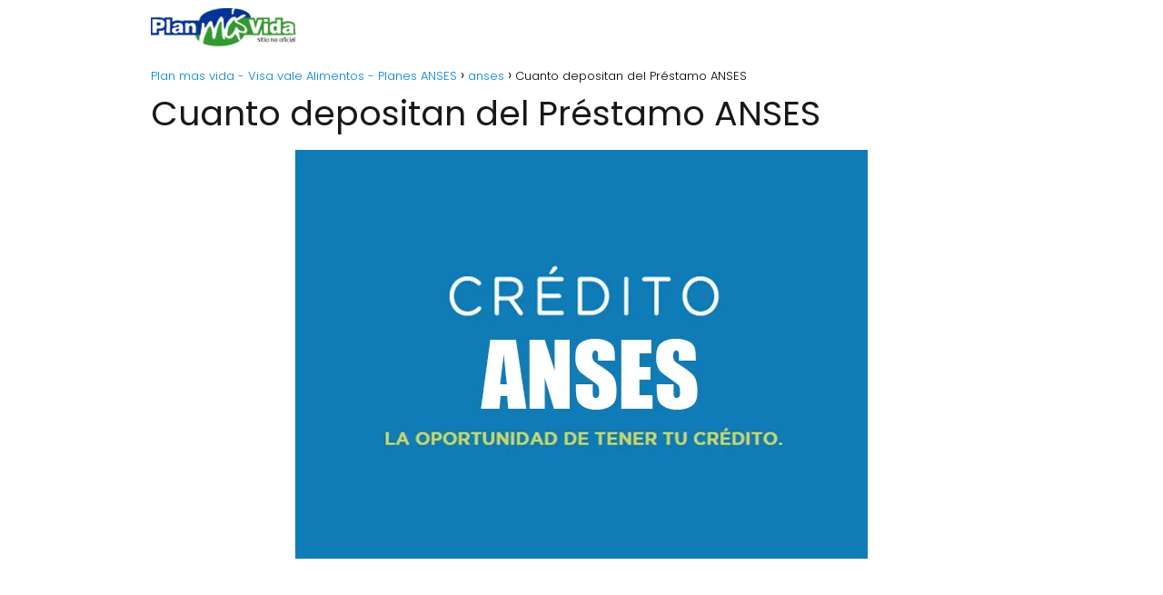

--- FILE ---
content_type: text/html; charset=UTF-8
request_url: https://planmasvidasaldo.com/cuanto-depositan-del-prestamo-anses/
body_size: 11994
content:
<!DOCTYPE html><html lang="es" ><head><meta charset="UTF-8"><meta name="viewport" content="width=device-width, initial-scale=1.0, maximum-scale=2.0"><meta name='robots' content='index, follow, max-image-preview:large, max-snippet:-1, max-video-preview:-1' /><style>img:is([sizes="auto" i], [sizes^="auto," i]) { contain-intrinsic-size: 3000px 1500px }</style><title>Cuanto depositan del Préstamo ANSES - Creditos | Descuentos | Cuotas</title><meta name="description" content="Muchos de los beneficiarios quieren saber cuánto depositan del Préstamo Anses porque a más de uno luego de los 5 días hábiles que hay que esperar el depósito, se les acredito menos de lo solicitado." /><link rel="canonical" href="https://planmasvidasaldo.com/cuanto-depositan-del-prestamo-anses/" /><meta property="og:locale" content="es_ES" /><meta property="og:type" content="article" /><meta property="og:title" content="Cuanto depositan del Préstamo ANSES - Creditos | Descuentos | Cuotas" /><meta property="og:description" content="Muchos de los beneficiarios quieren saber cuánto depositan del Préstamo Anses porque a más de uno luego de los 5 días hábiles que hay que esperar el depósito, se les acredito menos de lo solicitado." /><meta property="og:url" content="https://planmasvidasaldo.com/cuanto-depositan-del-prestamo-anses/" /><meta property="og:site_name" content="Plan mas vida - Visa vale Alimentos - Planes ANSES" /><meta property="article:published_time" content="2019-08-13T16:08:26+00:00" /><meta property="og:image" content="https://planmasvidasaldo.com/wp-content/uploads/2019/08/Cuanto-depositan-del-Préstamo-ANSES.jpg" /><meta property="og:image:width" content="630" /><meta property="og:image:height" content="450" /><meta property="og:image:type" content="image/jpeg" /><meta name="author" content="Admin" /><meta name="twitter:card" content="summary_large_image" /><meta name="twitter:label1" content="Escrito por" /><meta name="twitter:data1" content="Admin" /><meta name="twitter:label2" content="Tiempo de lectura" /><meta name="twitter:data2" content="2 minutos" /> <script type="application/ld+json" class="yoast-schema-graph">{"@context":"https://schema.org","@graph":[{"@type":"Article","@id":"https://planmasvidasaldo.com/cuanto-depositan-del-prestamo-anses/#article","isPartOf":{"@id":"https://planmasvidasaldo.com/cuanto-depositan-del-prestamo-anses/"},"author":{"name":"Admin","@id":"https://planmasvidasaldo.com/#/schema/person/72e698fd6828b351a2345a62619594ec"},"headline":"Cuanto depositan del Préstamo ANSES","datePublished":"2019-08-13T16:08:26+00:00","mainEntityOfPage":{"@id":"https://planmasvidasaldo.com/cuanto-depositan-del-prestamo-anses/"},"wordCount":401,"commentCount":2,"publisher":{"@id":"https://planmasvidasaldo.com/#/schema/person/72e698fd6828b351a2345a62619594ec"},"image":{"@id":"https://planmasvidasaldo.com/cuanto-depositan-del-prestamo-anses/#primaryimage"},"thumbnailUrl":"https://planmasvidasaldo.com/wp-content/uploads/2019/08/Cuanto-depositan-del-Préstamo-ANSES.jpg","articleSection":["anses","Prestamos Anses"],"inLanguage":"es","potentialAction":[{"@type":"CommentAction","name":"Comment","target":["https://planmasvidasaldo.com/cuanto-depositan-del-prestamo-anses/#respond"]}]},{"@type":"WebPage","@id":"https://planmasvidasaldo.com/cuanto-depositan-del-prestamo-anses/","url":"https://planmasvidasaldo.com/cuanto-depositan-del-prestamo-anses/","name":"Cuanto depositan del Préstamo ANSES - Creditos | Descuentos | Cuotas","isPartOf":{"@id":"https://planmasvidasaldo.com/#website"},"primaryImageOfPage":{"@id":"https://planmasvidasaldo.com/cuanto-depositan-del-prestamo-anses/#primaryimage"},"image":{"@id":"https://planmasvidasaldo.com/cuanto-depositan-del-prestamo-anses/#primaryimage"},"thumbnailUrl":"https://planmasvidasaldo.com/wp-content/uploads/2019/08/Cuanto-depositan-del-Préstamo-ANSES.jpg","datePublished":"2019-08-13T16:08:26+00:00","description":"Muchos de los beneficiarios quieren saber cuánto depositan del Préstamo Anses porque a más de uno luego de los 5 días hábiles que hay que esperar el depósito, se les acredito menos de lo solicitado.","inLanguage":"es","potentialAction":[{"@type":"ReadAction","target":["https://planmasvidasaldo.com/cuanto-depositan-del-prestamo-anses/"]}]},{"@type":"ImageObject","inLanguage":"es","@id":"https://planmasvidasaldo.com/cuanto-depositan-del-prestamo-anses/#primaryimage","url":"https://planmasvidasaldo.com/wp-content/uploads/2019/08/Cuanto-depositan-del-Préstamo-ANSES.jpg","contentUrl":"https://planmasvidasaldo.com/wp-content/uploads/2019/08/Cuanto-depositan-del-Préstamo-ANSES.jpg","width":630,"height":450},{"@type":"WebSite","@id":"https://planmasvidasaldo.com/#website","url":"https://planmasvidasaldo.com/","name":"Plan mas vida - Visa vale Alimentos - Planes ANSES","description":"Info sobre el Plan mas vida, consultar de saldo tarjeta plan vida, tarjeta de alimentos y Planes sociales de ANSES","publisher":{"@id":"https://planmasvidasaldo.com/#/schema/person/72e698fd6828b351a2345a62619594ec"},"potentialAction":[{"@type":"SearchAction","target":{"@type":"EntryPoint","urlTemplate":"https://planmasvidasaldo.com/?s={search_term_string}"},"query-input":{"@type":"PropertyValueSpecification","valueRequired":true,"valueName":"search_term_string"}}],"inLanguage":"es"},{"@type":["Person","Organization"],"@id":"https://planmasvidasaldo.com/#/schema/person/72e698fd6828b351a2345a62619594ec","name":"Admin","image":{"@type":"ImageObject","inLanguage":"es","@id":"https://planmasvidasaldo.com/#/schema/person/image/","url":"https://planmasvidasaldo.com/wp-content/uploads/2017/07/04092012-logomasvida.png","contentUrl":"https://planmasvidasaldo.com/wp-content/uploads/2017/07/04092012-logomasvida.png","width":400,"height":107,"caption":"Admin"},"logo":{"@id":"https://planmasvidasaldo.com/#/schema/person/image/"},"description":"Todas las Publicaciones que encontraras en planmasvidasaldo.com son producto del duro trabajo de nuestros Redactores. Sepa respetar nuestro contenido y seguiremos informando diariamente. :)","url":"https://planmasvidasaldo.com/author/admin/"}]}</script> <link rel="alternate" type="application/rss+xml" title="Plan mas vida - Visa vale Alimentos - Planes ANSES &raquo; Feed" href="https://planmasvidasaldo.com/feed/" /><link rel="alternate" type="application/rss+xml" title="Plan mas vida - Visa vale Alimentos - Planes ANSES &raquo; Feed de los comentarios" href="https://planmasvidasaldo.com/comments/feed/" /><link rel="alternate" type="application/rss+xml" title="Plan mas vida - Visa vale Alimentos - Planes ANSES &raquo; Comentario Cuanto depositan del Préstamo ANSES del feed" href="https://planmasvidasaldo.com/cuanto-depositan-del-prestamo-anses/feed/" /><link data-optimized="2" rel="stylesheet" href="https://planmasvidasaldo.com/wp-content/litespeed/css/7fa520f785c332e8c5c168174b42cd2d.css?ver=7842f" /><style id='classic-theme-styles-inline-css' type='text/css'>/*! This file is auto-generated */
.wp-block-button__link{color:#fff;background-color:#32373c;border-radius:9999px;box-shadow:none;text-decoration:none;padding:calc(.667em + 2px) calc(1.333em + 2px);font-size:1.125em}.wp-block-file__button{background:#32373c;color:#fff;text-decoration:none}</style><style id='global-styles-inline-css' type='text/css'>:root{--wp--preset--aspect-ratio--square: 1;--wp--preset--aspect-ratio--4-3: 4/3;--wp--preset--aspect-ratio--3-4: 3/4;--wp--preset--aspect-ratio--3-2: 3/2;--wp--preset--aspect-ratio--2-3: 2/3;--wp--preset--aspect-ratio--16-9: 16/9;--wp--preset--aspect-ratio--9-16: 9/16;--wp--preset--color--black: #000000;--wp--preset--color--cyan-bluish-gray: #abb8c3;--wp--preset--color--white: #ffffff;--wp--preset--color--pale-pink: #f78da7;--wp--preset--color--vivid-red: #cf2e2e;--wp--preset--color--luminous-vivid-orange: #ff6900;--wp--preset--color--luminous-vivid-amber: #fcb900;--wp--preset--color--light-green-cyan: #7bdcb5;--wp--preset--color--vivid-green-cyan: #00d084;--wp--preset--color--pale-cyan-blue: #8ed1fc;--wp--preset--color--vivid-cyan-blue: #0693e3;--wp--preset--color--vivid-purple: #9b51e0;--wp--preset--gradient--vivid-cyan-blue-to-vivid-purple: linear-gradient(135deg,rgba(6,147,227,1) 0%,rgb(155,81,224) 100%);--wp--preset--gradient--light-green-cyan-to-vivid-green-cyan: linear-gradient(135deg,rgb(122,220,180) 0%,rgb(0,208,130) 100%);--wp--preset--gradient--luminous-vivid-amber-to-luminous-vivid-orange: linear-gradient(135deg,rgba(252,185,0,1) 0%,rgba(255,105,0,1) 100%);--wp--preset--gradient--luminous-vivid-orange-to-vivid-red: linear-gradient(135deg,rgba(255,105,0,1) 0%,rgb(207,46,46) 100%);--wp--preset--gradient--very-light-gray-to-cyan-bluish-gray: linear-gradient(135deg,rgb(238,238,238) 0%,rgb(169,184,195) 100%);--wp--preset--gradient--cool-to-warm-spectrum: linear-gradient(135deg,rgb(74,234,220) 0%,rgb(151,120,209) 20%,rgb(207,42,186) 40%,rgb(238,44,130) 60%,rgb(251,105,98) 80%,rgb(254,248,76) 100%);--wp--preset--gradient--blush-light-purple: linear-gradient(135deg,rgb(255,206,236) 0%,rgb(152,150,240) 100%);--wp--preset--gradient--blush-bordeaux: linear-gradient(135deg,rgb(254,205,165) 0%,rgb(254,45,45) 50%,rgb(107,0,62) 100%);--wp--preset--gradient--luminous-dusk: linear-gradient(135deg,rgb(255,203,112) 0%,rgb(199,81,192) 50%,rgb(65,88,208) 100%);--wp--preset--gradient--pale-ocean: linear-gradient(135deg,rgb(255,245,203) 0%,rgb(182,227,212) 50%,rgb(51,167,181) 100%);--wp--preset--gradient--electric-grass: linear-gradient(135deg,rgb(202,248,128) 0%,rgb(113,206,126) 100%);--wp--preset--gradient--midnight: linear-gradient(135deg,rgb(2,3,129) 0%,rgb(40,116,252) 100%);--wp--preset--font-size--small: 13px;--wp--preset--font-size--medium: 20px;--wp--preset--font-size--large: 36px;--wp--preset--font-size--x-large: 42px;--wp--preset--spacing--20: 0.44rem;--wp--preset--spacing--30: 0.67rem;--wp--preset--spacing--40: 1rem;--wp--preset--spacing--50: 1.5rem;--wp--preset--spacing--60: 2.25rem;--wp--preset--spacing--70: 3.38rem;--wp--preset--spacing--80: 5.06rem;--wp--preset--shadow--natural: 6px 6px 9px rgba(0, 0, 0, 0.2);--wp--preset--shadow--deep: 12px 12px 50px rgba(0, 0, 0, 0.4);--wp--preset--shadow--sharp: 6px 6px 0px rgba(0, 0, 0, 0.2);--wp--preset--shadow--outlined: 6px 6px 0px -3px rgba(255, 255, 255, 1), 6px 6px rgba(0, 0, 0, 1);--wp--preset--shadow--crisp: 6px 6px 0px rgba(0, 0, 0, 1);}:where(.is-layout-flex){gap: 0.5em;}:where(.is-layout-grid){gap: 0.5em;}body .is-layout-flex{display: flex;}.is-layout-flex{flex-wrap: wrap;align-items: center;}.is-layout-flex > :is(*, div){margin: 0;}body .is-layout-grid{display: grid;}.is-layout-grid > :is(*, div){margin: 0;}:where(.wp-block-columns.is-layout-flex){gap: 2em;}:where(.wp-block-columns.is-layout-grid){gap: 2em;}:where(.wp-block-post-template.is-layout-flex){gap: 1.25em;}:where(.wp-block-post-template.is-layout-grid){gap: 1.25em;}.has-black-color{color: var(--wp--preset--color--black) !important;}.has-cyan-bluish-gray-color{color: var(--wp--preset--color--cyan-bluish-gray) !important;}.has-white-color{color: var(--wp--preset--color--white) !important;}.has-pale-pink-color{color: var(--wp--preset--color--pale-pink) !important;}.has-vivid-red-color{color: var(--wp--preset--color--vivid-red) !important;}.has-luminous-vivid-orange-color{color: var(--wp--preset--color--luminous-vivid-orange) !important;}.has-luminous-vivid-amber-color{color: var(--wp--preset--color--luminous-vivid-amber) !important;}.has-light-green-cyan-color{color: var(--wp--preset--color--light-green-cyan) !important;}.has-vivid-green-cyan-color{color: var(--wp--preset--color--vivid-green-cyan) !important;}.has-pale-cyan-blue-color{color: var(--wp--preset--color--pale-cyan-blue) !important;}.has-vivid-cyan-blue-color{color: var(--wp--preset--color--vivid-cyan-blue) !important;}.has-vivid-purple-color{color: var(--wp--preset--color--vivid-purple) !important;}.has-black-background-color{background-color: var(--wp--preset--color--black) !important;}.has-cyan-bluish-gray-background-color{background-color: var(--wp--preset--color--cyan-bluish-gray) !important;}.has-white-background-color{background-color: var(--wp--preset--color--white) !important;}.has-pale-pink-background-color{background-color: var(--wp--preset--color--pale-pink) !important;}.has-vivid-red-background-color{background-color: var(--wp--preset--color--vivid-red) !important;}.has-luminous-vivid-orange-background-color{background-color: var(--wp--preset--color--luminous-vivid-orange) !important;}.has-luminous-vivid-amber-background-color{background-color: var(--wp--preset--color--luminous-vivid-amber) !important;}.has-light-green-cyan-background-color{background-color: var(--wp--preset--color--light-green-cyan) !important;}.has-vivid-green-cyan-background-color{background-color: var(--wp--preset--color--vivid-green-cyan) !important;}.has-pale-cyan-blue-background-color{background-color: var(--wp--preset--color--pale-cyan-blue) !important;}.has-vivid-cyan-blue-background-color{background-color: var(--wp--preset--color--vivid-cyan-blue) !important;}.has-vivid-purple-background-color{background-color: var(--wp--preset--color--vivid-purple) !important;}.has-black-border-color{border-color: var(--wp--preset--color--black) !important;}.has-cyan-bluish-gray-border-color{border-color: var(--wp--preset--color--cyan-bluish-gray) !important;}.has-white-border-color{border-color: var(--wp--preset--color--white) !important;}.has-pale-pink-border-color{border-color: var(--wp--preset--color--pale-pink) !important;}.has-vivid-red-border-color{border-color: var(--wp--preset--color--vivid-red) !important;}.has-luminous-vivid-orange-border-color{border-color: var(--wp--preset--color--luminous-vivid-orange) !important;}.has-luminous-vivid-amber-border-color{border-color: var(--wp--preset--color--luminous-vivid-amber) !important;}.has-light-green-cyan-border-color{border-color: var(--wp--preset--color--light-green-cyan) !important;}.has-vivid-green-cyan-border-color{border-color: var(--wp--preset--color--vivid-green-cyan) !important;}.has-pale-cyan-blue-border-color{border-color: var(--wp--preset--color--pale-cyan-blue) !important;}.has-vivid-cyan-blue-border-color{border-color: var(--wp--preset--color--vivid-cyan-blue) !important;}.has-vivid-purple-border-color{border-color: var(--wp--preset--color--vivid-purple) !important;}.has-vivid-cyan-blue-to-vivid-purple-gradient-background{background: var(--wp--preset--gradient--vivid-cyan-blue-to-vivid-purple) !important;}.has-light-green-cyan-to-vivid-green-cyan-gradient-background{background: var(--wp--preset--gradient--light-green-cyan-to-vivid-green-cyan) !important;}.has-luminous-vivid-amber-to-luminous-vivid-orange-gradient-background{background: var(--wp--preset--gradient--luminous-vivid-amber-to-luminous-vivid-orange) !important;}.has-luminous-vivid-orange-to-vivid-red-gradient-background{background: var(--wp--preset--gradient--luminous-vivid-orange-to-vivid-red) !important;}.has-very-light-gray-to-cyan-bluish-gray-gradient-background{background: var(--wp--preset--gradient--very-light-gray-to-cyan-bluish-gray) !important;}.has-cool-to-warm-spectrum-gradient-background{background: var(--wp--preset--gradient--cool-to-warm-spectrum) !important;}.has-blush-light-purple-gradient-background{background: var(--wp--preset--gradient--blush-light-purple) !important;}.has-blush-bordeaux-gradient-background{background: var(--wp--preset--gradient--blush-bordeaux) !important;}.has-luminous-dusk-gradient-background{background: var(--wp--preset--gradient--luminous-dusk) !important;}.has-pale-ocean-gradient-background{background: var(--wp--preset--gradient--pale-ocean) !important;}.has-electric-grass-gradient-background{background: var(--wp--preset--gradient--electric-grass) !important;}.has-midnight-gradient-background{background: var(--wp--preset--gradient--midnight) !important;}.has-small-font-size{font-size: var(--wp--preset--font-size--small) !important;}.has-medium-font-size{font-size: var(--wp--preset--font-size--medium) !important;}.has-large-font-size{font-size: var(--wp--preset--font-size--large) !important;}.has-x-large-font-size{font-size: var(--wp--preset--font-size--x-large) !important;}
:where(.wp-block-post-template.is-layout-flex){gap: 1.25em;}:where(.wp-block-post-template.is-layout-grid){gap: 1.25em;}
:where(.wp-block-columns.is-layout-flex){gap: 2em;}:where(.wp-block-columns.is-layout-grid){gap: 2em;}
:root :where(.wp-block-pullquote){font-size: 1.5em;line-height: 1.6;}</style><style id='asap-style-inline-css' type='text/css'>body {font-family: 'Poppins', sans-serif !important;background: #FFFFFF;font-weight: 300 !important;}h1,h2,h3,h4,h5,h6 {font-family: 'Poppins', sans-serif !important;font-weight: 400;line-height: 1.3;}h1 {color:#181818}h2,h5,h6{color:#181818}h3{color:#181818}h4{color:#181818}.home-categories .article-loop:hover h3,.home-categories .article-loop:hover p {color:#181818 !important;}.grid-container .grid-item h2 {font-family: 'Poppins', sans-serif !important;font-weight: 700;font-size: 25px !important;line-height: 1.3;}.design-3 .grid-container .grid-item h2,.design-3 .grid-container .grid-item h2 {font-size: 25px !important;}.home-categories h2 {font-family: 'Poppins', sans-serif !important;font-weight: 700;font-size: calc(25px - 4px) !important;line-height: 1.3;}.home-categories .featured-post h3 {font-family: 'Poppins', sans-serif !important;font-weight: 700 !important;font-size: 25px !important;line-height: 1.3;}.home-categories .article-loop h3,.home-categories .regular-post h3 {font-family: 'Poppins', sans-serif !important;font-weight: 300 !important;}.home-categories .regular-post h3 {font-size: calc(18px - 1px) !important;}.home-categories .article-loop h3,.design-3 .home-categories .regular-post h3 {font-size: 18px !important;}.article-loop p,.article-loop h2,.article-loop h3,.article-loop h4,.article-loop span.entry-title, .related-posts p,.last-post-sidebar p,.woocommerce-loop-product__title {font-family: 'Poppins', sans-serif !important;font-size: 18px !important;font-weight: 300 !important;}.article-loop-featured p,.article-loop-featured h2,.article-loop-featured h3 {font-family: 'Poppins', sans-serif !important;font-size: 18px !important;font-weight: bold !important;}.article-loop .show-extract p,.article-loop .show-extract span {font-family: 'Poppins', sans-serif !important;font-weight: 300 !important;}.home-categories .content-area .show-extract p {font-size: calc(18px - 2px) !important;}a {color: #0183e4;}.the-content .post-index span,.des-category .post-index span {font-size:18px;}.the-content .post-index li,.the-content .post-index a,.des-category .post-index li,.des-category .post-index a,.comment-respond > p > span > a,.asap-pros-cons-title span,.asap-pros-cons ul li span,.woocommerce #reviews #comments ol.commentlist li .comment-text p,.woocommerce #review_form #respond p,.woocommerce .comment-reply-title,.woocommerce form .form-row label, .woocommerce-page form .form-row label {font-size: calc(18px - 2px);}.content-tags a,.tagcloud a {border:1px solid #0183e4;}.content-tags a:hover,.tagcloud a:hover {color: #0183e499;}p,.the-content ul li,.the-content ol li,.content-wc ul li.content-wc ol li {color: #181818;font-size: 18px;line-height: 1.6;}.comment-author cite,.primary-sidebar ul li a,.woocommerce ul.products li.product .price,span.asap-author,.content-cluster .show-extract span,.home-categories h2 a {color: #181818;}.comment-body p,#commentform input,#commentform textarea{font-size: calc(18px - 2px);}.social-title,.primary-sidebar ul li a {font-size: calc(18px - 3px);}.breadcrumb a,.breadcrumb span,.woocommerce .woocommerce-breadcrumb {font-size: calc(18px - 5px);}.content-footer p,.content-footer li,.content-footer .widget-bottom-area,.search-header input:not([type=submit]):not([type=radio]):not([type=checkbox]):not([type=file]) {font-size: calc(18px - 4px) !important;}.search-header input:not([type=submit]):not([type=radio]):not([type=checkbox]):not([type=file]) {border:1px solid #FFFFFF26 !important;}h1 {font-size: 38px;}.archive .content-loop h1 {font-size: calc(38px - 2px);}.asap-hero h1 {font-size: 32px;}h2 {font-size: 32px;}h3 {font-size: 28px;}h4 {font-size: 23px;}.site-header,#cookiesbox {background: #ffffff;}.site-header-wc a span.count-number {border:1px solid #FFFFFF;}.content-footer {background: #2471a3;}.comment-respond > p,.area-comentarios ol > p,.error404 .content-loop p + p,.search .content-loop .search-home + p {border-bottom:1px solid #2471a3}.home-categories h2:after {background: #2471a3}.pagination a,.nav-links a,.woocommerce #respond input#submit,.woocommerce a.button, .woocommerce button.button,.woocommerce input.button,.woocommerce #respond input#submit.alt,.woocommerce a.button.alt,.woocommerce button.button.alt,.woocommerce input.button.alt,.wpcf7-form input.wpcf7-submit,.woocommerce-pagination .page-numbers a,.woocommerce-pagination .page-numbers span {background: #2471a3;color: #FFFFFF !important;}.woocommerce div.product .woocommerce-tabs ul.tabs li.active {border-bottom: 2px solid #2471a3;}.pagination a:hover,.nav-links a:hover,.woocommerce-pagination .page-numbers a:hover,.woocommerce-pagination .page-numbers span:hover {background: #2471a3B3;}.woocommerce-pagination .page-numbers .current {background: #FFFFFF;color: #181818 !important;}.article-loop a span.entry-title{color:#181818 !important;}.article-loop a:hover p,.article-loop a:hover h2,.article-loop a:hover h3,.article-loop a:hover span.entry-title,.home-categories-h2 h2 a:hover {color: #0183e4 !important;}.article-loop.custom-links a:hover span.entry-title,.asap-loop-horizontal .article-loop a:hover span.entry-title {color: #181818 !important;}#commentform input,#commentform textarea {border: 2px solid #2471a3;font-weight: 300 !important;}.content-loop,.content-loop-design {max-width: 980px;}.site-header-content,.site-header-content-top {max-width: 980px;}.content-footer {max-width: calc(980px - 32px); }.content-footer-social {background: #2471a31A;}.content-single {max-width: 980px;}.content-page {max-width: 980px;}.content-wc {max-width: 980px;}.reply a,.go-top {background: #2471a3;color: #FFFFFF;}.reply a {border: 2px solid #2471a3;}#commentform input[type=submit] {background: #2471a3;color: #FFFFFF;}.site-header a,header,header label,.site-name h1 {color: #FFFFFF;}.content-footer a,.content-footer p,.content-footer .widget-area,.content-footer .widget-content-footer-bottom {color: #FFFFFF;}header .line {background: #FFFFFF;}.site-logo img {max-width: 160px;width:100%;}.content-footer .logo-footer img {max-width: 160px;}.search-header {margin-left: 0px;}.primary-sidebar {width:300px;}p.sidebar-title {font-size:calc(18px + 1px);}.comment-respond > p,.area-comentarios ol > p,.asap-subtitle,.asap-subtitle p {font-size:calc(18px + 2px);}.popular-post-sidebar ol a {color:#181818;font-size:calc(18px - 2px);}.popular-post-sidebar ol li:before,.primary-sidebar div ul li:before {border-color: #2471a3;}.search-form input[type=submit] {background:#ffffff;}.search-form {border:2px solid #2471a3;}.sidebar-title:after {background:#2471a3;}.single-nav .nav-prev a:before, .single-nav .nav-next a:before {border-color:#2471a3;}.single-nav a {color:#181818;font-size:calc(18px - 3px);}.the-content .post-index {border-top:2px solid #2471a3;}.the-content .post-index #show-table {color:#0183e4;font-size: calc(18px - 3px);font-weight: 300;}.the-content .post-index .btn-show {font-size: calc(18px - 3px) !important;}.search-header form {width:200px;}.site-header .site-header-wc svg {stroke:#FFFFFF;}.item-featured {color:#FFFFFF;background:#e88330;}.item-new {color:#FFFFFF;background:#e83030;}.asap-style1.asap-popular ol li:before {border:1px solid #181818;}.asap-style2.asap-popular ol li:before {border:2px solid #2471a3;}.category-filters a.checked .checkbox {background-color: #2471a3; border-color: #2471a3;background-image: url('data:image/svg+xml;charset=UTF-8,<svg viewBox="0 0 16 16" fill="%23FFFFFF" xmlns="http://www.w3.org/2000/svg"><path d="M5.5 11.793l-3.646-3.647.708-.707L5.5 10.379l6.646-6.647.708.707-7.354 7.354z"/></svg>');}.category-filters a:hover .checkbox {border-color: #2471a3;}.design-2 .content-area.latest-post-container,.design-3 .regular-posts {grid-template-columns: repeat(3, 1fr);}.checkbox .check-table svg {stroke:#2471a3;}.article-content {height:196px;}.content-thin .content-cluster .article-content {height:160px !important;}.last-post-sidebar .article-content {height: 140px;margin-bottom: 8px}.related-posts .article-content {height: 120px;}.asap-box-design .related-posts .article-content {min-height:120px !important;}.asap-box-design .content-thin .content-cluster .article-content {heigth:160px !important;min-height:160px !important;}@media (max-width:1050px) { .last-post-sidebar .article-content,.related-posts .article-content {height: 150px !important}}@media (max-width: 480px) {.article-content {height: 180px}}@media (min-width:480px){.asap-box-design .article-content:not(.asap-box-design .last-post-sidebar .article-content) {min-height:196px;}.asap-loop-horizontal .content-thin .asap-columns-1 .content-cluster .article-image,.asap-loop-horizontal .content-thin .asap-columns-1 .content-cluster .article-content {height:100% !important;}.asap-loop-horizontal .asap-columns-1 .article-image:not(.asap-loop-horizontal .last-post-sidebar .asap-columns-1 .article-image), .asap-loop-horizontal .asap-columns-1 .article-content:not(.asap-loop-horizontal .last-post-sidebar .asap-columns-1 .article-content) {height:100% !important;}.asap-loop-horizontal .asap-columns-2 .article-image,.asap-loop-horizontal .asap-columns-2 .article-content,.asap-loop-horizontal .content-thin .asap-columns-2 .content-cluster .article-image,.asap-loop-horizontal .content-thin .asap-columns-2 .content-cluster .article-content {min-height:140px !important;height:100% !important;}.asap-loop-horizontal .asap-columns-3 .article-image,.asap-loop-horizontal .asap-columns-3 .article-content,.asap-loop-horizontal .content-thin .asap-columns-3 .content-cluster .article-image,.asap-loop-horizontal .content-thin .asap-columns-3 .content-cluster .article-content {min-height:120px !important;height:100% !important;}.asap-loop-horizontal .asap-columns-4 .article-image,.asap-loop-horizontal .asap-columns-4 .article-content,.asap-loop-horizontal .content-thin .asap-columns-4 .content-cluster .article-image,.asap-loop-horizontal .content-thin .asap-columns-4.content-cluster .article-content {min-height:100px !important;height:100% !important;}.asap-loop-horizontal .asap-columns-5 .article-image,.asap-loop-horizontal .asap-columns-5 .article-content,.asap-loop-horizontal .content-thin .asap-columns-5 .content-cluster .article-image,.asap-loop-horizontal .content-thin .asap-columns-5 .content-cluster .article-content {min-height:90px !important;height:100% !important;}}.article-loop .article-image,.article-loop a p,.article-loop img,.article-image-featured,input,textarea,a { transition:all .2s; }.article-loop:hover .article-image,.article-loop:hover img{transform:scale(1.05) }@media(max-width: 480px) {h1, .archive .content-loop h1 {font-size: calc(38px - 8px);}.asap-hero h1 {font-size: calc(32px - 8px);}h2 {font-size: calc(32px - 4px);}h3 {font-size: calc(28px - 4px);}}@media(min-width:1050px) {.content-thin {width: calc(95% - 300px);}#menu>ul {font-size: calc(18px - 2px);} #menu ul .menu-item-has-children:after {border: solid #FFFFFF;border-width: 0 2px 2px 0;}}@media(max-width:1050px) {#menu ul li .sub-menu li a:hover { color:#0183e4 !important;}#menu ul>li ul>li>a{font-size: calc(18px - 2px);}} .asap-box-design .last-post-sidebar .article-content { min-height:140px;}.asap-box-design .last-post-sidebar .article-loop {margin-bottom:.85rem !important;} .asap-box-design .last-post-sidebar article:last-child { margin-bottom:2rem !important;}.asap-date-loop {font-size: calc(18px - 5px) !important;text-align:center;}.the-content h2:before,.the-content h2 span:before {margin-top: -70px;height: 70px; }.content-footer {padding:0;}.content-footer p {margin-bottom:0 !important;}.content-footer .widget-area,.content-footer .widget-bottom-area {margin-bottom: 0rem;padding:1rem;}.content-footer li:first-child:before {content: '';padding: 0;}.content-footer li:before {content: '|';padding: 0 7px 0 5px;color: #fff;opacity: .4;}.content-footer li {list-style-type: none;display: inline;font-size: 15px;}.content-footer .widget-title,.content-footer .widget-bottom-title {display: none;}.content-footer {background: #2471a3;}.content-footer-social {max-width: calc(980px - 32px);}.search-header input {background:#FFFFFF !important;}.search-header button.s-btn,.search-header input::placeholder {color: #484848 !important;opacity:1 !important;}.search-header button.s-btn:hover {opacity:.7 !important;}.search-header input:not([type=submit]):not([type=radio]):not([type=checkbox]):not([type=file]) {border-color: #FFFFFF !important;}@media(min-width:768px) {.design-1 .grid-container .grid-item.item-2 h2,.design-1 .grid-container .grid-item.item-4 h2 {font-size: calc(25px - 8px) !important;}}@media (max-width: 768px) {.woocommerce ul.products[class*="columns-"] li.product,.woocommerce-page ul.products[class*="columns-"] li.product {width: 50% !important;}}</style> <script type="text/javascript" src="https://planmasvidasaldo.com/wp-includes/js/jquery/jquery.min.js?ver=3.7.1" id="jquery-core-js"></script> <script data-optimized="1" type="text/javascript" src="https://planmasvidasaldo.com/wp-content/litespeed/js/c54ff59f95bd3592c32d47616c04f003.js?ver=8843a" id="jquery-migrate-js"></script> <link rel='shortlink' href='https://planmasvidasaldo.com/?p=1827' /><link rel="alternate" title="oEmbed (JSON)" type="application/json+oembed" href="https://planmasvidasaldo.com/wp-json/oembed/1.0/embed?url=https%3A%2F%2Fplanmasvidasaldo.com%2Fcuanto-depositan-del-prestamo-anses%2F" /><link rel="alternate" title="oEmbed (XML)" type="text/xml+oembed" href="https://planmasvidasaldo.com/wp-json/oembed/1.0/embed?url=https%3A%2F%2Fplanmasvidasaldo.com%2Fcuanto-depositan-del-prestamo-anses%2F&#038;format=xml" /> <script type="text/javascript">jQuery(document).ready( function($) {    
					if ($('#adsforwp-hidden-block').length == 0 ) {
						$.getScript("https://planmasvidasaldo.com/front.js");
					}
				});</script> <meta name="theme-color" content="#ffffff"><link rel="preload" as="image" href="https://planmasvidasaldo.com/wp-content/uploads/2019/08/Cuanto-depositan-del-Préstamo-ANSES.jpg" imagesrcset="https://planmasvidasaldo.com/wp-content/uploads/2019/08/Cuanto-depositan-del-Préstamo-ANSES.jpg.webp 630w, https://planmasvidasaldo.com/wp-content/uploads/2019/08/Cuanto-depositan-del-Préstamo-ANSES-300x214.jpg.webp 300w" imagesizes="(max-width: 630px) 100vw, 630px" /><style>@font-face {
            font-family: "Poppins";
            font-style: normal;
            font-weight: 300;
            src: local(""),
            url("https://planmasvidasaldo.com/wp-content/themes/asap/assets/fonts/poppins-300.woff2") format("woff2"),
            url("https://planmasvidasaldo.com/wp-content/themes/asap/assets/fonts/poppins-300.woff") format("woff");
            font-display: swap;
        } @font-face {
            font-family: "Poppins";
            font-style: normal;
            font-weight: 700;
            src: local(""),
            url("https://planmasvidasaldo.com/wp-content/themes/asap/assets/fonts/poppins-700.woff2") format("woff2"),
            url("https://planmasvidasaldo.com/wp-content/themes/asap/assets/fonts/poppins-700.woff") format("woff");
            font-display: swap;
        } @font-face {
            font-family: "Poppins";
            font-style: normal;
            font-weight: 400;
            src: local(""),
            url("https://planmasvidasaldo.com/wp-content/themes/asap/assets/fonts/poppins-400.woff2") format("woff2"),
            url("https://planmasvidasaldo.com/wp-content/themes/asap/assets/fonts/poppins-400.woff") format("woff");
            font-display: swap;
        }</style> <script type="application/ld+json">{"@context":"http:\/\/schema.org","@type":"Organization","name":"Plan mas vida - Visa vale Alimentos - Planes ANSES","alternateName":"Info sobre el Plan mas vida, consultar de saldo tarjeta plan vida, tarjeta de alimentos y Planes sociales de ANSES","url":"https:\/\/planmasvidasaldo.com","logo":"https:\/\/planmasvidasaldo.com\/wp-content\/uploads\/2017\/07\/04092012-logomasvida.png"}</script>  <script type="application/ld+json">{"@context":"https:\/\/schema.org","@type":"Article","mainEntityOfPage":{"@type":"WebPage","@id":"https:\/\/planmasvidasaldo.com\/cuanto-depositan-del-prestamo-anses\/"},"headline":"Cuanto depositan del Pr\u00e9stamo ANSES","image":{"@type":"ImageObject","url":"https:\/\/planmasvidasaldo.com\/wp-content\/uploads\/2019\/08\/Cuanto-depositan-del-Pr\u00e9stamo-ANSES.jpg"},"author":{"@type":"Person","name":"Admin","sameAs":"https:\/\/planmasvidasaldo.com\/author\/admin\/"},"publisher":{"@type":"Organization","name":"Plan mas vida - Visa vale Alimentos - Planes ANSES","logo":{"@type":"ImageObject","url":"https:\/\/planmasvidasaldo.com\/wp-content\/uploads\/2017\/07\/04092012-logomasvida.png"}},"datePublished":"2019-08-13T16:08:26+00:00","dateModified":"2019-08-13T16:08:26+00:00"}</script> <link rel="amphtml" href="https://planmasvidasaldo.com/cuanto-depositan-del-prestamo-anses/amp/"><link rel="icon" href="https://planmasvidasaldo.com/wp-content/uploads/2016/10/cropped-Como-consulta-de-Saldo-de-la-Tarjeta-del-Plan-Mas-Vida-32x32.jpg" sizes="32x32" /><link rel="icon" href="https://planmasvidasaldo.com/wp-content/uploads/2016/10/cropped-Como-consulta-de-Saldo-de-la-Tarjeta-del-Plan-Mas-Vida-192x192.jpg" sizes="192x192" /><link rel="apple-touch-icon" href="https://planmasvidasaldo.com/wp-content/uploads/2016/10/cropped-Como-consulta-de-Saldo-de-la-Tarjeta-del-Plan-Mas-Vida-180x180.jpg" /><meta name="msapplication-TileImage" content="https://planmasvidasaldo.com/wp-content/uploads/2016/10/cropped-Como-consulta-de-Saldo-de-la-Tarjeta-del-Plan-Mas-Vida-270x270.jpg" /></head><body class="wp-singular single postid-1827 wp-theme-asap"><header class="site-header"><div class="site-header-content"><div class="site-logo"><a href="https://planmasvidasaldo.com/" class="custom-logo-link" rel="home"><img width="400" height="107" src="https://planmasvidasaldo.com/wp-content/uploads/2017/07/04092012-logomasvida.png.webp" class="custom-logo" alt="Plan mas vida &#8211; Visa vale Alimentos &#8211; Planes ANSES" decoding="async" srcset="https://planmasvidasaldo.com/wp-content/uploads/2017/07/04092012-logomasvida.png.webp 400w, https://planmasvidasaldo.com/wp-content/uploads/2017/07/04092012-logomasvida-300x80.png.webp 300w" sizes="(max-width: 400px) 100vw, 400px" /></a></div><div>
<input type="checkbox" id="btn-menu" />
<label id="nav-icon" for="btn-menu"><div class="circle nav-icon"><span class="line top"></span>
<span class="line middle"></span>
<span class="line bottom"></span></div>
</label><nav id="menu" itemscope="itemscope" itemtype="http://schema.org/SiteNavigationElement" role="navigation"  ><ul id="menu-menu-arriba" class="header-menu"><li id="menu-item-866" class="menu-item menu-item-type-custom menu-item-object-custom menu-item-home menu-item-866"><a href="https://planmasvidasaldo.com" itemprop="url">Inicio</a></li><li id="menu-item-36" class="menu-item menu-item-type-taxonomy menu-item-object-category menu-item-36"><a href="https://planmasvidasaldo.com/category/plan-mas-vida/" itemprop="url">Plan mas vida</a></li><li id="menu-item-1433" class="menu-item menu-item-type-taxonomy menu-item-object-category current-post-ancestor current-menu-parent current-post-parent menu-item-has-children menu-item-1433"><a href="https://planmasvidasaldo.com/category/anses/" itemprop="url">Anses</a><ul class="sub-menu"><li id="menu-item-1435" class="menu-item menu-item-type-taxonomy menu-item-object-category menu-item-1435"><a href="https://planmasvidasaldo.com/category/asignacion/" itemprop="url">Asignacion</a></li><li id="menu-item-1434" class="menu-item menu-item-type-taxonomy menu-item-object-category current-post-ancestor current-menu-parent current-post-parent menu-item-1434"><a href="https://planmasvidasaldo.com/category/prestamos-anses/" itemprop="url">Prestamos Anses</a></li></ul></li><li id="menu-item-35" class="menu-item menu-item-type-taxonomy menu-item-object-category menu-item-35"><a href="https://planmasvidasaldo.com/category/fecha-de-cobro/" itemprop="url">Fecha de cobro</a></li><li id="menu-item-3824" class="menu-item menu-item-type-taxonomy menu-item-object-category menu-item-3824"><a href="https://planmasvidasaldo.com/category/progresar/" itemprop="url">Progresar</a></li><li id="menu-item-3825" class="menu-item menu-item-type-taxonomy menu-item-object-category menu-item-3825"><a href="https://planmasvidasaldo.com/category/programa-alimentar/" itemprop="url">Programa Alimentar</a></li></ul></nav></div></div></header><main class="content-single"><article class="article-full"><div role="navigation" aria-label="Breadcrumbs" class="breadcrumb-trail breadcrumbs" itemprop="breadcrumb"><ul class="breadcrumb" itemscope itemtype="http://schema.org/BreadcrumbList"><meta name="numberOfItems" content="3" /><meta name="itemListOrder" content="Ascending" /><li itemprop="itemListElement" itemscope itemtype="http://schema.org/ListItem" class="trail-item trail-begin"><a href="https://planmasvidasaldo.com/" rel="home" itemprop="item"><span itemprop="name">Plan mas vida - Visa vale Alimentos - Planes ANSES</span></a><meta itemprop="position" content="1" /></li><li itemprop="itemListElement" itemscope itemtype="http://schema.org/ListItem" class="trail-item"><a href="https://planmasvidasaldo.com/category/anses/" itemprop="item"><span itemprop="name">anses</span></a><meta itemprop="position" content="2" /></li><li itemprop="itemListElement" itemscope itemtype="http://schema.org/ListItem" class="trail-item trail-end"><span itemprop="name">Cuanto depositan del Préstamo ANSES</span><meta itemprop="position" content="3" /></li></ul></div><h1>Cuanto depositan del Préstamo ANSES</h1><div class="post-thumbnail"><img width="630" height="450" src="https://planmasvidasaldo.com/wp-content/uploads/2019/08/Cuanto-depositan-del-Préstamo-ANSES.jpg.webp" class="attachment-large size-large wp-post-image" alt="" decoding="async" fetchpriority="high" srcset="https://planmasvidasaldo.com/wp-content/uploads/2019/08/Cuanto-depositan-del-Préstamo-ANSES.jpg.webp 630w, https://planmasvidasaldo.com/wp-content/uploads/2019/08/Cuanto-depositan-del-Préstamo-ANSES-300x214.jpg.webp 300w" sizes="(max-width: 630px) 100vw, 630px" /></div><div class="the-content"><div data-ad-id="3658" style="text-align:center; margin-top:px; margin-bottom:px; margin-left:px; margin-right:px;float:none;" class="afw afw_custom  afw_ad afwadid-3658  "> <script async src="https://pagead2.googlesyndication.com/pagead/js/adsbygoogle.js?client=ca-pub-2572258011542074"
     crossorigin="anonymous"></script> 
<ins class="adsbygoogle"
style="display:block"
data-ad-client="ca-pub-2572258011542074"
data-ad-slot="4842489291"
data-ad-format="auto"
data-full-width-responsive="true"></ins> <script>(adsbygoogle = window.adsbygoogle || []).push({});</script> </div><h2>Prestamos ANSES: ¿Porque Me depositaron menos de lo que pedí?</h2><p>Los créditos personales que paga la Administración Nacional de la Seguridad Social (ANSES) han tenido una gran demanda. Muchos de los potenciales beneficiarios quieren saber <strong>cuánto depositan del Préstamo Anses</strong> porque a más de uno luego de los 5 días hábiles que hay que esperar el depósito, se les acredito menos de lo solicitado.</p><p><img decoding="async" loading="lazy" class="aligncenter wp-image-1828 size-full" src="https://planmasvidasaldo.com/wp-content/uploads/2019/08/Cuanto-depositan-del-Préstamo-ANSES.jpg.webp" alt="Cuanto depositan del Préstamo ANSES" width="630" height="450" srcset="https://planmasvidasaldo.com/wp-content/uploads/2019/08/Cuanto-depositan-del-Préstamo-ANSES.jpg.webp 630w, https://planmasvidasaldo.com/wp-content/uploads/2019/08/Cuanto-depositan-del-Préstamo-ANSES-300x214.jpg.webp 300w" sizes="auto, (max-width: 630px) 100vw, 630px" /></p><p>Hay una enorme cantidad de inquietudes desde que se ha empezado a emitir una nueva versión de los <a href="https://planmasvidasaldo.com/creditos-anses-dudas-prestamos-anses/">Prestamos Anses</a>, sobre todo porque muchos han manifestado que el importe que se les deposito en la cuenta bancaria no era lo que había pedido a la Anses. Pero, ¿Por qué sucede esto?</p><div data-ad-id="3659" style="text-align:center; margin-top:px; margin-bottom:px; margin-left:px; margin-right:px;float:none;" class="afw afw_custom  afw_ad afwadid-3659  "> <script async src="https://pagead2.googlesyndication.com/pagead/js/adsbygoogle.js?client=ca-pub-2572258011542074"
     crossorigin="anonymous"></script> <ins class="adsbygoogle"
style="display:block; text-align:center;"
data-ad-layout="in-article"
data-ad-format="fluid"
data-ad-client="ca-pub-2572258011542074"
data-ad-slot="1751585005"></ins> <script>(adsbygoogle = window.adsbygoogle || []).push({});</script> </div><h3>Porque Anses me deposito menos de lo que pedí</h3><p>En esta oportunidad los créditos personales han llegado con una nueva particularidad bastante novedosa que antes no se podía hacer. La dicha novedad es <strong>cuánto depositan del Préstamo Anses</strong> ya que ahora la Administración Nacional de la Seguridad Social (ANSES) ha puesto la posibilidad de abonar las cuotas del préstamo anterior que se solicitó, pudiendo así decidir si cancelan todas o solo algunas de las cuotas adeudadas.</p><p>Al momento de presentar la solicitud el sistema de la Anses le muestra al solicitante el saldo del préstamo que aún debe, es decir, el que está pagando mensualmente y la pagina le pregunta si desea cancela de manera total o parcial el mismo. Cuando el interesado opta que se lleve a cabo la cancelación la página resta el importe solicitado del nuevo préstamo el monto que aún está pendiente de pago del crédito anterior.</p><h4>Como saber <strong>cuánto depositan del Préstamo Anses</strong></h4><p>Para saber bien <strong>cuánto depositan del Préstamo Anses</strong> y que no queden dudas, les daremos un ejemplo muy sencillo. Supongamos que una madre pide 24 mil pesos por dos hijos (<strong>2 préstamos de 12mil</strong>), pero debe de un crédito anterior 8 mil pesos, la Anses le preguntara como quiere cancelar las cuotas, si elige de forma total, a esos 24 que ella pidió le depositaran 16 mil pesos. Ahora, también está la posibilidad de cancelar solo una parte del préstamo adeudado, pero eso ya deben verlo en la página y optar por lo que quieran pagar.</p><div data-ad-id="3660" style="text-align:center; margin-top:px; margin-bottom:px; margin-left:px; margin-right:px;float:none;" class="afw afw_custom  afw_ad afwadid-3660  "> <script async src="https://pagead2.googlesyndication.com/pagead/js/adsbygoogle.js?client=ca-pub-2572258011542074"
     crossorigin="anonymous"></script> 
<ins class="adsbygoogle"
style="display:block"
data-ad-client="ca-pub-2572258011542074"
data-ad-slot="4842489291"
data-ad-format="auto"
data-full-width-responsive="true"></ins> <script>(adsbygoogle = window.adsbygoogle || []).push({});</script> </div></p><div data-ad-id="3657" style="text-align:center; margin-top:px; margin-bottom:px; margin-left:px; margin-right:px;float:none;" class="afw afw_custom  afw_ad afwadid-3657  "> <script async src="https://pagead2.googlesyndication.com/pagead/js/adsbygoogle.js?client=ca-pub-2572258011542074"
     crossorigin="anonymous"></script> <ins class="adsbygoogle"
style="display:block"
data-ad-format="autorelaxed"
data-ad-client="ca-pub-2572258011542074"
data-ad-slot="4386321580"></ins> <script>(adsbygoogle = window.adsbygoogle || []).push({});</script> </div></div><div id="comentarios" class="area-comentarios"><ol><li class="comment even thread-even depth-1" id="comment-8316"><div id="div-comment-8316" class="comment-body"><div class="comment-author vcard">
<img loading="lazy" alt='' src='https://secure.gravatar.com/avatar/cda026bc1c5d4cc4ad34ac531b25aec92e8ab0ad36492dce7cbfd72a92197add?s=42&#038;d=mm&#038;r=g' srcset='https://secure.gravatar.com/avatar/cda026bc1c5d4cc4ad34ac531b25aec92e8ab0ad36492dce7cbfd72a92197add?s=84&#038;d=mm&#038;r=g 2x' class='avatar avatar-42 photo' height='42' width='42' decoding='async'/>			<cite class="fn">Lucia</cite> <span class="says">dice:</span></div><div class="comment-meta commentmetadata">
<a href="https://planmasvidasaldo.com/cuanto-depositan-del-prestamo-anses/#comment-8316">14 agosto, 2019 a las 1:16 am</a></div><div class="asap-user-comment-text"><p>Y se puede sacar otro en este mes si sacaste uno en abril de año??? Espero respuesta</p></div><div class="reply"><a rel="nofollow" class="comment-reply-link" href="#comment-8316" data-commentid="8316" data-postid="1827" data-belowelement="div-comment-8316" data-respondelement="respond" data-replyto="Responder a Lucia" aria-label="Responder a Lucia">Responder</a></div></div></li><li class="comment odd alt thread-odd thread-alt depth-1" id="comment-8679"><div id="div-comment-8679" class="comment-body"><div class="comment-author vcard">
<img loading="lazy" alt='' src='https://secure.gravatar.com/avatar/3e36eac08c63b3eb4f3c1dfed81a753e69103817d28a4ef53856a2518ed7082c?s=42&#038;d=mm&#038;r=g' srcset='https://secure.gravatar.com/avatar/3e36eac08c63b3eb4f3c1dfed81a753e69103817d28a4ef53856a2518ed7082c?s=84&#038;d=mm&#038;r=g 2x' class='avatar avatar-42 photo' height='42' width='42' decoding='async'/>			<cite class="fn">Celeste</cite> <span class="says">dice:</span></div><div class="comment-meta commentmetadata">
<a href="https://planmasvidasaldo.com/cuanto-depositan-del-prestamo-anses/#comment-8679">15 octubre, 2019 a las 4:21 pm</a></div><div class="asap-user-comment-text"><p>Buenas tardes yo tengo un préstamos que avía sacado y lo estoy pagando quiero saber si puedo sacar otro para terminar mi casa</p></div><div class="reply"><a rel="nofollow" class="comment-reply-link" href="#comment-8679" data-commentid="8679" data-postid="1827" data-belowelement="div-comment-8679" data-respondelement="respond" data-replyto="Responder a Celeste" aria-label="Responder a Celeste">Responder</a></div></div></li></ol><div id="respond" class="comment-respond"><p>Deja una respuesta <small><a rel="nofollow" id="cancel-comment-reply-link" href="/cuanto-depositan-del-prestamo-anses/#respond" style="display:none;">Cancelar la respuesta</a></small></p><form action="https://planmasvidasaldo.com/wp-comments-post.php" method="post" id="commentform" class="comment-form"><p class="comment-notes"><span id="email-notes">Tu dirección de correo electrónico no será publicada.</span> <span class="required-field-message">Los campos obligatorios están marcados con <span class="required">*</span></span></p><input placeholder="Nombre *" id="author" name="author" type="text" value="" size="30" required  /><div class="fields-wrap"><input placeholder="Correo electrónico *" id="email" name="email" type="text" value="" size="30" required  /><p class="comment-form-cookies-consent"><input id="wp-comment-cookies-consent" name="wp-comment-cookies-consent" type="checkbox" value="yes" /> <label for="wp-comment-cookies-consent">Guarda mi nombre, correo electrónico y web en este navegador para la próxima vez que comente.</label></p><textarea placeholder="Comentario" id="comment" name="comment" cols="45" rows="5" required></textarea><p class="form-submit"><input name="submit" type="submit" id="submit" class="submit" value="Publicar el comentario" /> <input type='hidden' name='comment_post_ID' value='1827' id='comment_post_ID' />
<input type='hidden' name='comment_parent' id='comment_parent' value='0' /></p></form></div></div></article></main><div class="footer-breadcrumb"><div class="breadcrumb-trail breadcrumbs"><ul class="breadcrumb"><li ><a href="https://planmasvidasaldo.com/" rel="home" itemprop="item"><span itemprop="name">Plan mas vida - Visa vale Alimentos - Planes ANSES</span></a></li><li ><a href="https://planmasvidasaldo.com/category/anses/" itemprop="item"><span itemprop="name">anses</span></a></li><li ><span itemprop="name">Cuanto depositan del Préstamo ANSES</span></li></ul></div></div>
<span class="go-top"><span>Subir</span><i class="arrow arrow-up"></i></span><footer><div class="content-footer"><div class="widget-content-footer"><div class="logo-footer"><a href="https://planmasvidasaldo.com/" class="custom-logo-link" rel="home"><img width="400" height="107" src="https://planmasvidasaldo.com/wp-content/uploads/2017/07/04092012-logomasvida.png.webp" class="custom-logo" alt="Plan mas vida &#8211; Visa vale Alimentos &#8211; Planes ANSES" decoding="async" srcset="https://planmasvidasaldo.com/wp-content/uploads/2017/07/04092012-logomasvida.png.webp 400w, https://planmasvidasaldo.com/wp-content/uploads/2017/07/04092012-logomasvida-300x80.png.webp 300w" sizes="(max-width: 400px) 100vw, 400px" /></a></div><div class="widget-area"><p class="widget-title">Enlaces de Interes</p><div class="menu-menu-container"><ul id="menu-menu" class="menu"><li id="menu-item-3826" class="menu-item menu-item-type-custom menu-item-object-custom menu-item-home menu-item-3826"><a href="https://planmasvidasaldo.com/" itemprop="url">Inicio</a></li><li id="menu-item-32" class="menu-item menu-item-type-post_type menu-item-object-page menu-item-32"><a href="https://planmasvidasaldo.com/politica-de-privacidad/" itemprop="url">Política de privacidad</a></li><li id="menu-item-33" class="menu-item menu-item-type-post_type menu-item-object-page menu-item-33"><a href="https://planmasvidasaldo.com/contacto/" itemprop="url">Contacto</a></li></ul></div></div><div class="widget-area"><p class="widget-title">Importante LEER!!</p><div class="textwidget"><b>planmasvidasaldo.com</b> no es un sitio OFICIAL de ANSES o del Gobierno, es un sitio informativo independiente con el objetivo de informar y ayudar.
Cada texto e imagen que se encuentra publicado en este sitio están bajo derecho de autor.</div></div></div></div></footer> <script type="speculationrules">{"prefetch":[{"source":"document","where":{"and":[{"href_matches":"\/*"},{"not":{"href_matches":["\/wp-*.php","\/wp-admin\/*","\/wp-content\/uploads\/*","\/wp-content\/*","\/wp-content\/plugins\/*","\/wp-content\/themes\/asap\/*","\/*\\?(.+)"]}},{"not":{"selector_matches":"a[rel~=\"nofollow\"]"}},{"not":{"selector_matches":".no-prefetch, .no-prefetch a"}}]},"eagerness":"conservative"}]}</script> <script data-optimized="1" type="text/javascript" src="https://planmasvidasaldo.com/wp-content/litespeed/js/9e1dbebe1ce855ef8c564a5b19e5fa3c.js?ver=6a4c9" id="comment-reply-js" async="async" data-wp-strategy="async"></script> <script type="text/javascript" id="adsforwp-ads-front-js-js-extra">/*  */
var adsforwp_obj = {"ajax_url":"https:\/\/planmasvidasaldo.com\/wp-admin\/admin-ajax.php","adsforwp_front_nonce":"2775159be2"};
/*  */</script> <script data-optimized="1" type="text/javascript" src="https://planmasvidasaldo.com/wp-content/litespeed/js/af556ed4a56d09dbda2702ee2283c19e.js?ver=6c36a" id="adsforwp-ads-front-js-js"></script> <script type="text/javascript" id="adsforwp-ads-frontend-js-js-extra">/*  */
var adsforwp_browser_obj = [];
/*  */</script> <script data-optimized="1" type="text/javascript" src="https://planmasvidasaldo.com/wp-content/litespeed/js/975a45a01e4e1080a546f6ef429de213.js?ver=46e7a" id="adsforwp-ads-frontend-js-js"></script> <script data-optimized="1" type="text/javascript" src="https://planmasvidasaldo.com/wp-content/litespeed/js/6b25d2da3615fca8df0427e9145f2cf1.js?ver=1b070" id="wp-hooks-js"></script> <script data-optimized="1" type="text/javascript" src="https://planmasvidasaldo.com/wp-content/litespeed/js/635540aa108ea5816809b9dbb5e7d106.js?ver=f6a67" id="wp-i18n-js"></script> <script type="text/javascript" id="wp-i18n-js-after">/*  */
wp.i18n.setLocaleData( { 'text direction\u0004ltr': [ 'ltr' ] } );
/*  */</script> <script data-optimized="1" type="text/javascript" src="https://planmasvidasaldo.com/wp-content/litespeed/js/db780c285e0106f53866f2b6a65739a8.js?ver=84265" id="swv-js"></script> <script type="text/javascript" id="contact-form-7-js-translations">/*  */
( function( domain, translations ) {
	var localeData = translations.locale_data[ domain ] || translations.locale_data.messages;
	localeData[""].domain = domain;
	wp.i18n.setLocaleData( localeData, domain );
} )( "contact-form-7", {"translation-revision-date":"2025-04-10 13:48:55+0000","generator":"GlotPress\/4.0.1","domain":"messages","locale_data":{"messages":{"":{"domain":"messages","plural-forms":"nplurals=2; plural=n != 1;","lang":"es"},"This contact form is placed in the wrong place.":["Este formulario de contacto est\u00e1 situado en el lugar incorrecto."],"Error:":["Error:"]}},"comment":{"reference":"includes\/js\/index.js"}} );
/*  */</script> <script type="text/javascript" id="contact-form-7-js-before">/*  */
var wpcf7 = {
    "api": {
        "root": "https:\/\/planmasvidasaldo.com\/wp-json\/",
        "namespace": "contact-form-7\/v1"
    },
    "cached": 1
};
/*  */</script> <script data-optimized="1" type="text/javascript" src="https://planmasvidasaldo.com/wp-content/litespeed/js/4dfea081734403ce8178094ab6541ca3.js?ver=2bc7a" id="contact-form-7-js"></script> <script data-optimized="1" type="text/javascript" src="https://planmasvidasaldo.com/wp-content/litespeed/js/67ee97f3eb152f808aae2a40680e293b.js?ver=0d0ca" id="asap-scripts-js"></script> </body></html>
<!-- Page optimized by LiteSpeed Cache @2026-01-21 23:51:29 -->

<!-- Page cached by LiteSpeed Cache 7.7 on 2026-01-21 23:51:29 -->

--- FILE ---
content_type: text/html; charset=utf-8
request_url: https://www.google.com/recaptcha/api2/aframe
body_size: 267
content:
<!DOCTYPE HTML><html><head><meta http-equiv="content-type" content="text/html; charset=UTF-8"></head><body><script nonce="vgr_pFOOlvD6H3QcBTJZpQ">/** Anti-fraud and anti-abuse applications only. See google.com/recaptcha */ try{var clients={'sodar':'https://pagead2.googlesyndication.com/pagead/sodar?'};window.addEventListener("message",function(a){try{if(a.source===window.parent){var b=JSON.parse(a.data);var c=clients[b['id']];if(c){var d=document.createElement('img');d.src=c+b['params']+'&rc='+(localStorage.getItem("rc::a")?sessionStorage.getItem("rc::b"):"");window.document.body.appendChild(d);sessionStorage.setItem("rc::e",parseInt(sessionStorage.getItem("rc::e")||0)+1);localStorage.setItem("rc::h",'1769282706913');}}}catch(b){}});window.parent.postMessage("_grecaptcha_ready", "*");}catch(b){}</script></body></html>